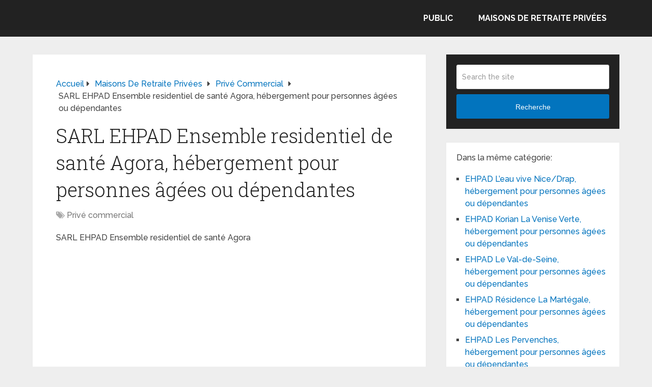

--- FILE ---
content_type: text/html; charset=UTF-8
request_url: https://www.le-site-de-la-maison-de-retraite.com/sarl-ehpad-ensemble-residentiel-de-sante-agora-hebergement-pour-personnes-agees-ou-dependantes/
body_size: 13432
content:
<!DOCTYPE html><html class="no-js" dir="ltr" lang="fr-FR" prefix="og: https://ogp.me/ns#"><head itemscope itemtype="http://schema.org/WebSite"><meta charset="UTF-8"> <!--[if IE ]><meta http-equiv="X-UA-Compatible" content="IE=edge,chrome=1"> <![endif]--><link rel="profile" href="https://gmpg.org/xfn/11" /><meta name="viewport" content="width=device-width, initial-scale=1"><meta name="apple-mobile-web-app-capable" content="yes"><meta name="apple-mobile-web-app-status-bar-style" content="black"><meta itemprop="name" content="Retraite, maison de retraite, dépendance et perte d&#039;autonomie" /><link rel="pingback" href="https://www.le-site-de-la-maison-de-retraite.com/xmlrpc.php" /><title>SARL EHPAD Ensemble residentiel de santé Agora, hébergement pour personnes âgées ou dépendantes</title><meta name="robots" content="max-image-preview:large" /><meta name="author" content="admin"/><link rel="canonical" href="https://www.le-site-de-la-maison-de-retraite.com/sarl-ehpad-ensemble-residentiel-de-sante-agora-hebergement-pour-personnes-agees-ou-dependantes/" /><meta name="generator" content="All in One SEO (AIOSEO) 4.9.3" /><meta property="og:locale" content="fr_FR" /><meta property="og:site_name" content="Retraite, maison de retraite, dépendance et perte d&#039;autonomie | Informations sur la retraite, la dépendance, perte d&#039;autonomie des personnes âgées et les maisons de retraite" /><meta property="og:type" content="article" /><meta property="og:title" content="SARL EHPAD Ensemble residentiel de santé Agora, hébergement pour personnes âgées ou dépendantes" /><meta property="og:url" content="https://www.le-site-de-la-maison-de-retraite.com/sarl-ehpad-ensemble-residentiel-de-sante-agora-hebergement-pour-personnes-agees-ou-dependantes/" /><meta property="article:published_time" content="2021-04-29T04:21:46+00:00" /><meta property="article:modified_time" content="2021-04-29T04:21:46+00:00" /><meta name="twitter:card" content="summary" /><meta name="twitter:title" content="SARL EHPAD Ensemble residentiel de santé Agora, hébergement pour personnes âgées ou dépendantes" /> <script type="application/ld+json" class="aioseo-schema">{"@context":"https:\/\/schema.org","@graph":[{"@type":"Article","@id":"https:\/\/www.le-site-de-la-maison-de-retraite.com\/sarl-ehpad-ensemble-residentiel-de-sante-agora-hebergement-pour-personnes-agees-ou-dependantes\/#article","name":"SARL EHPAD Ensemble residentiel de sant\u00e9 Agora, h\u00e9bergement pour personnes \u00e2g\u00e9es ou d\u00e9pendantes","headline":"SARL EHPAD Ensemble residentiel de sant\u00e9 Agora, h\u00e9bergement pour personnes \u00e2g\u00e9es ou d\u00e9pendantes","author":{"@id":"https:\/\/www.le-site-de-la-maison-de-retraite.com\/author\/admin\/#author"},"publisher":{"@id":"https:\/\/www.le-site-de-la-maison-de-retraite.com\/#organization"},"datePublished":"2021-04-29T04:21:46+00:00","dateModified":"2021-04-29T04:21:46+00:00","inLanguage":"fr-FR","mainEntityOfPage":{"@id":"https:\/\/www.le-site-de-la-maison-de-retraite.com\/sarl-ehpad-ensemble-residentiel-de-sante-agora-hebergement-pour-personnes-agees-ou-dependantes\/#webpage"},"isPartOf":{"@id":"https:\/\/www.le-site-de-la-maison-de-retraite.com\/sarl-ehpad-ensemble-residentiel-de-sante-agora-hebergement-pour-personnes-agees-ou-dependantes\/#webpage"},"articleSection":"Priv\u00e9 commercial"},{"@type":"BreadcrumbList","@id":"https:\/\/www.le-site-de-la-maison-de-retraite.com\/sarl-ehpad-ensemble-residentiel-de-sante-agora-hebergement-pour-personnes-agees-ou-dependantes\/#breadcrumblist","itemListElement":[{"@type":"ListItem","@id":"https:\/\/www.le-site-de-la-maison-de-retraite.com#listItem","position":1,"name":"Accueil","item":"https:\/\/www.le-site-de-la-maison-de-retraite.com","nextItem":{"@type":"ListItem","@id":"https:\/\/www.le-site-de-la-maison-de-retraite.com\/category\/maisons-de-retraite-privees\/#listItem","name":"Maisons de retraite priv\u00e9es"}},{"@type":"ListItem","@id":"https:\/\/www.le-site-de-la-maison-de-retraite.com\/category\/maisons-de-retraite-privees\/#listItem","position":2,"name":"Maisons de retraite priv\u00e9es","item":"https:\/\/www.le-site-de-la-maison-de-retraite.com\/category\/maisons-de-retraite-privees\/","nextItem":{"@type":"ListItem","@id":"https:\/\/www.le-site-de-la-maison-de-retraite.com\/category\/maisons-de-retraite-privees\/prive-commercial\/#listItem","name":"Priv\u00e9 commercial"},"previousItem":{"@type":"ListItem","@id":"https:\/\/www.le-site-de-la-maison-de-retraite.com#listItem","name":"Accueil"}},{"@type":"ListItem","@id":"https:\/\/www.le-site-de-la-maison-de-retraite.com\/category\/maisons-de-retraite-privees\/prive-commercial\/#listItem","position":3,"name":"Priv\u00e9 commercial","item":"https:\/\/www.le-site-de-la-maison-de-retraite.com\/category\/maisons-de-retraite-privees\/prive-commercial\/","nextItem":{"@type":"ListItem","@id":"https:\/\/www.le-site-de-la-maison-de-retraite.com\/sarl-ehpad-ensemble-residentiel-de-sante-agora-hebergement-pour-personnes-agees-ou-dependantes\/#listItem","name":"SARL EHPAD Ensemble residentiel de sant\u00e9 Agora, h\u00e9bergement pour personnes \u00e2g\u00e9es ou d\u00e9pendantes"},"previousItem":{"@type":"ListItem","@id":"https:\/\/www.le-site-de-la-maison-de-retraite.com\/category\/maisons-de-retraite-privees\/#listItem","name":"Maisons de retraite priv\u00e9es"}},{"@type":"ListItem","@id":"https:\/\/www.le-site-de-la-maison-de-retraite.com\/sarl-ehpad-ensemble-residentiel-de-sante-agora-hebergement-pour-personnes-agees-ou-dependantes\/#listItem","position":4,"name":"SARL EHPAD Ensemble residentiel de sant\u00e9 Agora, h\u00e9bergement pour personnes \u00e2g\u00e9es ou d\u00e9pendantes","previousItem":{"@type":"ListItem","@id":"https:\/\/www.le-site-de-la-maison-de-retraite.com\/category\/maisons-de-retraite-privees\/prive-commercial\/#listItem","name":"Priv\u00e9 commercial"}}]},{"@type":"Organization","@id":"https:\/\/www.le-site-de-la-maison-de-retraite.com\/#organization","name":"Retraite, maison de retraite, d\u00e9pendance et perte d'autonomie","description":"Informations sur la retraite, la d\u00e9pendance, perte d'autonomie des personnes \u00e2g\u00e9es et les maisons de retraite","url":"https:\/\/www.le-site-de-la-maison-de-retraite.com\/"},{"@type":"Person","@id":"https:\/\/www.le-site-de-la-maison-de-retraite.com\/author\/admin\/#author","url":"https:\/\/www.le-site-de-la-maison-de-retraite.com\/author\/admin\/","name":"admin"},{"@type":"WebPage","@id":"https:\/\/www.le-site-de-la-maison-de-retraite.com\/sarl-ehpad-ensemble-residentiel-de-sante-agora-hebergement-pour-personnes-agees-ou-dependantes\/#webpage","url":"https:\/\/www.le-site-de-la-maison-de-retraite.com\/sarl-ehpad-ensemble-residentiel-de-sante-agora-hebergement-pour-personnes-agees-ou-dependantes\/","name":"SARL EHPAD Ensemble residentiel de sant\u00e9 Agora, h\u00e9bergement pour personnes \u00e2g\u00e9es ou d\u00e9pendantes","inLanguage":"fr-FR","isPartOf":{"@id":"https:\/\/www.le-site-de-la-maison-de-retraite.com\/#website"},"breadcrumb":{"@id":"https:\/\/www.le-site-de-la-maison-de-retraite.com\/sarl-ehpad-ensemble-residentiel-de-sante-agora-hebergement-pour-personnes-agees-ou-dependantes\/#breadcrumblist"},"author":{"@id":"https:\/\/www.le-site-de-la-maison-de-retraite.com\/author\/admin\/#author"},"creator":{"@id":"https:\/\/www.le-site-de-la-maison-de-retraite.com\/author\/admin\/#author"},"datePublished":"2021-04-29T04:21:46+00:00","dateModified":"2021-04-29T04:21:46+00:00"},{"@type":"WebSite","@id":"https:\/\/www.le-site-de-la-maison-de-retraite.com\/#website","url":"https:\/\/www.le-site-de-la-maison-de-retraite.com\/","name":"Retraite, maison de retraite, d\u00e9pendance et perte d'autonomie","description":"Informations sur la retraite, la d\u00e9pendance, perte d'autonomie des personnes \u00e2g\u00e9es et les maisons de retraite","inLanguage":"fr-FR","publisher":{"@id":"https:\/\/www.le-site-de-la-maison-de-retraite.com\/#organization"}}]}</script>  <script type="text/javascript">document.documentElement.className = document.documentElement.className.replace( /\bno-js\b/,'js' );</script><link rel='dns-prefetch' href='//www.le-site-de-la-maison-de-retraite.com' /><link rel="alternate" type="application/rss+xml" title="Retraite, maison de retraite, dépendance et perte d&#039;autonomie &raquo; Flux" href="https://www.le-site-de-la-maison-de-retraite.com/feed/" /><link rel="alternate" type="application/rss+xml" title="Retraite, maison de retraite, dépendance et perte d&#039;autonomie &raquo; Flux des commentaires" href="https://www.le-site-de-la-maison-de-retraite.com/comments/feed/" /><link rel="alternate" type="application/rss+xml" title="Retraite, maison de retraite, dépendance et perte d&#039;autonomie &raquo; SARL EHPAD Ensemble residentiel de santé Agora, hébergement pour personnes âgées ou dépendantes Flux des commentaires" href="https://www.le-site-de-la-maison-de-retraite.com/sarl-ehpad-ensemble-residentiel-de-sante-agora-hebergement-pour-personnes-agees-ou-dependantes/feed/" /><link rel="alternate" title="oEmbed (JSON)" type="application/json+oembed" href="https://www.le-site-de-la-maison-de-retraite.com/wp-json/oembed/1.0/embed?url=https%3A%2F%2Fwww.le-site-de-la-maison-de-retraite.com%2Fsarl-ehpad-ensemble-residentiel-de-sante-agora-hebergement-pour-personnes-agees-ou-dependantes%2F" /><link rel="alternate" title="oEmbed (XML)" type="text/xml+oembed" href="https://www.le-site-de-la-maison-de-retraite.com/wp-json/oembed/1.0/embed?url=https%3A%2F%2Fwww.le-site-de-la-maison-de-retraite.com%2Fsarl-ehpad-ensemble-residentiel-de-sante-agora-hebergement-pour-personnes-agees-ou-dependantes%2F&#038;format=xml" /><style id='wp-img-auto-sizes-contain-inline-css' type='text/css'>img:is([sizes=auto i],[sizes^="auto," i]){contain-intrinsic-size:3000px 1500px}
/*# sourceURL=wp-img-auto-sizes-contain-inline-css */</style><style id='wp-emoji-styles-inline-css' type='text/css'>img.wp-smiley, img.emoji {
		display: inline !important;
		border: none !important;
		box-shadow: none !important;
		height: 1em !important;
		width: 1em !important;
		margin: 0 0.07em !important;
		vertical-align: -0.1em !important;
		background: none !important;
		padding: 0 !important;
	}
/*# sourceURL=wp-emoji-styles-inline-css */</style><style id='wp-block-library-inline-css' type='text/css'>:root{--wp-block-synced-color:#7a00df;--wp-block-synced-color--rgb:122,0,223;--wp-bound-block-color:var(--wp-block-synced-color);--wp-editor-canvas-background:#ddd;--wp-admin-theme-color:#007cba;--wp-admin-theme-color--rgb:0,124,186;--wp-admin-theme-color-darker-10:#006ba1;--wp-admin-theme-color-darker-10--rgb:0,107,160.5;--wp-admin-theme-color-darker-20:#005a87;--wp-admin-theme-color-darker-20--rgb:0,90,135;--wp-admin-border-width-focus:2px}@media (min-resolution:192dpi){:root{--wp-admin-border-width-focus:1.5px}}.wp-element-button{cursor:pointer}:root .has-very-light-gray-background-color{background-color:#eee}:root .has-very-dark-gray-background-color{background-color:#313131}:root .has-very-light-gray-color{color:#eee}:root .has-very-dark-gray-color{color:#313131}:root .has-vivid-green-cyan-to-vivid-cyan-blue-gradient-background{background:linear-gradient(135deg,#00d084,#0693e3)}:root .has-purple-crush-gradient-background{background:linear-gradient(135deg,#34e2e4,#4721fb 50%,#ab1dfe)}:root .has-hazy-dawn-gradient-background{background:linear-gradient(135deg,#faaca8,#dad0ec)}:root .has-subdued-olive-gradient-background{background:linear-gradient(135deg,#fafae1,#67a671)}:root .has-atomic-cream-gradient-background{background:linear-gradient(135deg,#fdd79a,#004a59)}:root .has-nightshade-gradient-background{background:linear-gradient(135deg,#330968,#31cdcf)}:root .has-midnight-gradient-background{background:linear-gradient(135deg,#020381,#2874fc)}:root{--wp--preset--font-size--normal:16px;--wp--preset--font-size--huge:42px}.has-regular-font-size{font-size:1em}.has-larger-font-size{font-size:2.625em}.has-normal-font-size{font-size:var(--wp--preset--font-size--normal)}.has-huge-font-size{font-size:var(--wp--preset--font-size--huge)}.has-text-align-center{text-align:center}.has-text-align-left{text-align:left}.has-text-align-right{text-align:right}.has-fit-text{white-space:nowrap!important}#end-resizable-editor-section{display:none}.aligncenter{clear:both}.items-justified-left{justify-content:flex-start}.items-justified-center{justify-content:center}.items-justified-right{justify-content:flex-end}.items-justified-space-between{justify-content:space-between}.screen-reader-text{border:0;clip-path:inset(50%);height:1px;margin:-1px;overflow:hidden;padding:0;position:absolute;width:1px;word-wrap:normal!important}.screen-reader-text:focus{background-color:#ddd;clip-path:none;color:#444;display:block;font-size:1em;height:auto;left:5px;line-height:normal;padding:15px 23px 14px;text-decoration:none;top:5px;width:auto;z-index:100000}html :where(.has-border-color){border-style:solid}html :where([style*=border-top-color]){border-top-style:solid}html :where([style*=border-right-color]){border-right-style:solid}html :where([style*=border-bottom-color]){border-bottom-style:solid}html :where([style*=border-left-color]){border-left-style:solid}html :where([style*=border-width]){border-style:solid}html :where([style*=border-top-width]){border-top-style:solid}html :where([style*=border-right-width]){border-right-style:solid}html :where([style*=border-bottom-width]){border-bottom-style:solid}html :where([style*=border-left-width]){border-left-style:solid}html :where(img[class*=wp-image-]){height:auto;max-width:100%}:where(figure){margin:0 0 1em}html :where(.is-position-sticky){--wp-admin--admin-bar--position-offset:var(--wp-admin--admin-bar--height,0px)}@media screen and (max-width:600px){html :where(.is-position-sticky){--wp-admin--admin-bar--position-offset:0px}}

/*# sourceURL=wp-block-library-inline-css */</style><style id='global-styles-inline-css' type='text/css'>:root{--wp--preset--aspect-ratio--square: 1;--wp--preset--aspect-ratio--4-3: 4/3;--wp--preset--aspect-ratio--3-4: 3/4;--wp--preset--aspect-ratio--3-2: 3/2;--wp--preset--aspect-ratio--2-3: 2/3;--wp--preset--aspect-ratio--16-9: 16/9;--wp--preset--aspect-ratio--9-16: 9/16;--wp--preset--color--black: #000000;--wp--preset--color--cyan-bluish-gray: #abb8c3;--wp--preset--color--white: #ffffff;--wp--preset--color--pale-pink: #f78da7;--wp--preset--color--vivid-red: #cf2e2e;--wp--preset--color--luminous-vivid-orange: #ff6900;--wp--preset--color--luminous-vivid-amber: #fcb900;--wp--preset--color--light-green-cyan: #7bdcb5;--wp--preset--color--vivid-green-cyan: #00d084;--wp--preset--color--pale-cyan-blue: #8ed1fc;--wp--preset--color--vivid-cyan-blue: #0693e3;--wp--preset--color--vivid-purple: #9b51e0;--wp--preset--gradient--vivid-cyan-blue-to-vivid-purple: linear-gradient(135deg,rgb(6,147,227) 0%,rgb(155,81,224) 100%);--wp--preset--gradient--light-green-cyan-to-vivid-green-cyan: linear-gradient(135deg,rgb(122,220,180) 0%,rgb(0,208,130) 100%);--wp--preset--gradient--luminous-vivid-amber-to-luminous-vivid-orange: linear-gradient(135deg,rgb(252,185,0) 0%,rgb(255,105,0) 100%);--wp--preset--gradient--luminous-vivid-orange-to-vivid-red: linear-gradient(135deg,rgb(255,105,0) 0%,rgb(207,46,46) 100%);--wp--preset--gradient--very-light-gray-to-cyan-bluish-gray: linear-gradient(135deg,rgb(238,238,238) 0%,rgb(169,184,195) 100%);--wp--preset--gradient--cool-to-warm-spectrum: linear-gradient(135deg,rgb(74,234,220) 0%,rgb(151,120,209) 20%,rgb(207,42,186) 40%,rgb(238,44,130) 60%,rgb(251,105,98) 80%,rgb(254,248,76) 100%);--wp--preset--gradient--blush-light-purple: linear-gradient(135deg,rgb(255,206,236) 0%,rgb(152,150,240) 100%);--wp--preset--gradient--blush-bordeaux: linear-gradient(135deg,rgb(254,205,165) 0%,rgb(254,45,45) 50%,rgb(107,0,62) 100%);--wp--preset--gradient--luminous-dusk: linear-gradient(135deg,rgb(255,203,112) 0%,rgb(199,81,192) 50%,rgb(65,88,208) 100%);--wp--preset--gradient--pale-ocean: linear-gradient(135deg,rgb(255,245,203) 0%,rgb(182,227,212) 50%,rgb(51,167,181) 100%);--wp--preset--gradient--electric-grass: linear-gradient(135deg,rgb(202,248,128) 0%,rgb(113,206,126) 100%);--wp--preset--gradient--midnight: linear-gradient(135deg,rgb(2,3,129) 0%,rgb(40,116,252) 100%);--wp--preset--font-size--small: 13px;--wp--preset--font-size--medium: 20px;--wp--preset--font-size--large: 36px;--wp--preset--font-size--x-large: 42px;--wp--preset--spacing--20: 0.44rem;--wp--preset--spacing--30: 0.67rem;--wp--preset--spacing--40: 1rem;--wp--preset--spacing--50: 1.5rem;--wp--preset--spacing--60: 2.25rem;--wp--preset--spacing--70: 3.38rem;--wp--preset--spacing--80: 5.06rem;--wp--preset--shadow--natural: 6px 6px 9px rgba(0, 0, 0, 0.2);--wp--preset--shadow--deep: 12px 12px 50px rgba(0, 0, 0, 0.4);--wp--preset--shadow--sharp: 6px 6px 0px rgba(0, 0, 0, 0.2);--wp--preset--shadow--outlined: 6px 6px 0px -3px rgb(255, 255, 255), 6px 6px rgb(0, 0, 0);--wp--preset--shadow--crisp: 6px 6px 0px rgb(0, 0, 0);}:where(.is-layout-flex){gap: 0.5em;}:where(.is-layout-grid){gap: 0.5em;}body .is-layout-flex{display: flex;}.is-layout-flex{flex-wrap: wrap;align-items: center;}.is-layout-flex > :is(*, div){margin: 0;}body .is-layout-grid{display: grid;}.is-layout-grid > :is(*, div){margin: 0;}:where(.wp-block-columns.is-layout-flex){gap: 2em;}:where(.wp-block-columns.is-layout-grid){gap: 2em;}:where(.wp-block-post-template.is-layout-flex){gap: 1.25em;}:where(.wp-block-post-template.is-layout-grid){gap: 1.25em;}.has-black-color{color: var(--wp--preset--color--black) !important;}.has-cyan-bluish-gray-color{color: var(--wp--preset--color--cyan-bluish-gray) !important;}.has-white-color{color: var(--wp--preset--color--white) !important;}.has-pale-pink-color{color: var(--wp--preset--color--pale-pink) !important;}.has-vivid-red-color{color: var(--wp--preset--color--vivid-red) !important;}.has-luminous-vivid-orange-color{color: var(--wp--preset--color--luminous-vivid-orange) !important;}.has-luminous-vivid-amber-color{color: var(--wp--preset--color--luminous-vivid-amber) !important;}.has-light-green-cyan-color{color: var(--wp--preset--color--light-green-cyan) !important;}.has-vivid-green-cyan-color{color: var(--wp--preset--color--vivid-green-cyan) !important;}.has-pale-cyan-blue-color{color: var(--wp--preset--color--pale-cyan-blue) !important;}.has-vivid-cyan-blue-color{color: var(--wp--preset--color--vivid-cyan-blue) !important;}.has-vivid-purple-color{color: var(--wp--preset--color--vivid-purple) !important;}.has-black-background-color{background-color: var(--wp--preset--color--black) !important;}.has-cyan-bluish-gray-background-color{background-color: var(--wp--preset--color--cyan-bluish-gray) !important;}.has-white-background-color{background-color: var(--wp--preset--color--white) !important;}.has-pale-pink-background-color{background-color: var(--wp--preset--color--pale-pink) !important;}.has-vivid-red-background-color{background-color: var(--wp--preset--color--vivid-red) !important;}.has-luminous-vivid-orange-background-color{background-color: var(--wp--preset--color--luminous-vivid-orange) !important;}.has-luminous-vivid-amber-background-color{background-color: var(--wp--preset--color--luminous-vivid-amber) !important;}.has-light-green-cyan-background-color{background-color: var(--wp--preset--color--light-green-cyan) !important;}.has-vivid-green-cyan-background-color{background-color: var(--wp--preset--color--vivid-green-cyan) !important;}.has-pale-cyan-blue-background-color{background-color: var(--wp--preset--color--pale-cyan-blue) !important;}.has-vivid-cyan-blue-background-color{background-color: var(--wp--preset--color--vivid-cyan-blue) !important;}.has-vivid-purple-background-color{background-color: var(--wp--preset--color--vivid-purple) !important;}.has-black-border-color{border-color: var(--wp--preset--color--black) !important;}.has-cyan-bluish-gray-border-color{border-color: var(--wp--preset--color--cyan-bluish-gray) !important;}.has-white-border-color{border-color: var(--wp--preset--color--white) !important;}.has-pale-pink-border-color{border-color: var(--wp--preset--color--pale-pink) !important;}.has-vivid-red-border-color{border-color: var(--wp--preset--color--vivid-red) !important;}.has-luminous-vivid-orange-border-color{border-color: var(--wp--preset--color--luminous-vivid-orange) !important;}.has-luminous-vivid-amber-border-color{border-color: var(--wp--preset--color--luminous-vivid-amber) !important;}.has-light-green-cyan-border-color{border-color: var(--wp--preset--color--light-green-cyan) !important;}.has-vivid-green-cyan-border-color{border-color: var(--wp--preset--color--vivid-green-cyan) !important;}.has-pale-cyan-blue-border-color{border-color: var(--wp--preset--color--pale-cyan-blue) !important;}.has-vivid-cyan-blue-border-color{border-color: var(--wp--preset--color--vivid-cyan-blue) !important;}.has-vivid-purple-border-color{border-color: var(--wp--preset--color--vivid-purple) !important;}.has-vivid-cyan-blue-to-vivid-purple-gradient-background{background: var(--wp--preset--gradient--vivid-cyan-blue-to-vivid-purple) !important;}.has-light-green-cyan-to-vivid-green-cyan-gradient-background{background: var(--wp--preset--gradient--light-green-cyan-to-vivid-green-cyan) !important;}.has-luminous-vivid-amber-to-luminous-vivid-orange-gradient-background{background: var(--wp--preset--gradient--luminous-vivid-amber-to-luminous-vivid-orange) !important;}.has-luminous-vivid-orange-to-vivid-red-gradient-background{background: var(--wp--preset--gradient--luminous-vivid-orange-to-vivid-red) !important;}.has-very-light-gray-to-cyan-bluish-gray-gradient-background{background: var(--wp--preset--gradient--very-light-gray-to-cyan-bluish-gray) !important;}.has-cool-to-warm-spectrum-gradient-background{background: var(--wp--preset--gradient--cool-to-warm-spectrum) !important;}.has-blush-light-purple-gradient-background{background: var(--wp--preset--gradient--blush-light-purple) !important;}.has-blush-bordeaux-gradient-background{background: var(--wp--preset--gradient--blush-bordeaux) !important;}.has-luminous-dusk-gradient-background{background: var(--wp--preset--gradient--luminous-dusk) !important;}.has-pale-ocean-gradient-background{background: var(--wp--preset--gradient--pale-ocean) !important;}.has-electric-grass-gradient-background{background: var(--wp--preset--gradient--electric-grass) !important;}.has-midnight-gradient-background{background: var(--wp--preset--gradient--midnight) !important;}.has-small-font-size{font-size: var(--wp--preset--font-size--small) !important;}.has-medium-font-size{font-size: var(--wp--preset--font-size--medium) !important;}.has-large-font-size{font-size: var(--wp--preset--font-size--large) !important;}.has-x-large-font-size{font-size: var(--wp--preset--font-size--x-large) !important;}
/*# sourceURL=global-styles-inline-css */</style><style id='classic-theme-styles-inline-css' type='text/css'>/*! This file is auto-generated */
.wp-block-button__link{color:#fff;background-color:#32373c;border-radius:9999px;box-shadow:none;text-decoration:none;padding:calc(.667em + 2px) calc(1.333em + 2px);font-size:1.125em}.wp-block-file__button{background:#32373c;color:#fff;text-decoration:none}
/*# sourceURL=/wp-includes/css/classic-themes.min.css */</style><link rel='stylesheet' id='related-posts-by-taxonomy-css' href='https://www.le-site-de-la-maison-de-retraite.com/wp-content/plugins/related-posts-by-taxonomy/includes/assets/css/styles.css' type='text/css' media='all' /><link rel='stylesheet' id='taxopress-frontend-css-css' href='https://www.le-site-de-la-maison-de-retraite.com/wp-content/plugins/simple-tags/assets/frontend/css/frontend.css' type='text/css' media='all' /><link rel='stylesheet' id='schema-stylesheet-css' href='https://www.le-site-de-la-maison-de-retraite.com/wp-content/themes/mts_schema/style.css' type='text/css' media='all' /><style id='schema-stylesheet-inline-css' type='text/css'>body {background-color:#eeeeee;}
		.main-header.regular_header, .regular_header #primary-navigation .navigation ul ul li {background-color:#ffffff;}
		.main-header.logo_in_nav_header, .logo_in_nav_header #primary-navigation .navigation ul ul li {background-color:#ffffff;}
		body {background-color:#eeeeee;}
		.pace .pace-progress, #mobile-menu-wrapper ul li a:hover, .pagination .page-numbers.current, .pagination a:hover, .single .pagination a:hover .current { background: #0274BE; }
		.postauthor h5, .textwidget a, .pnavigation2 a, .sidebar.c-4-12 a:hover, footer .widget li a:hover, .sidebar.c-4-12 a:hover, .reply a, .title a:hover, .post-info a:hover, .widget .thecomment, #tabber .inside li a:hover, .readMore a:hover, .fn a, a, a:hover, #secondary-navigation .navigation ul li a:hover, .readMore a, #primary-navigation a:hover, #secondary-navigation .navigation ul .current-menu-item a, .widget .wp_review_tab_widget_content a, .sidebar .wpt_widget_content a { color:#0274BE; }
		a#pull, #commentform input#submit, #mtscontact_submit, .mts-subscribe input[type='submit'], .widget_product_search input[type='submit'], #move-to-top:hover, .currenttext, .pagination a:hover, .pagination .nav-previous a:hover, .pagination .nav-next a:hover, #load-posts a:hover, .single .pagination a:hover .currenttext, .single .pagination > .current .currenttext, #tabber ul.tabs li a.selected, .tagcloud a, .wp-block-tag-cloud a, .navigation ul .sfHover a, .woocommerce a.button, .woocommerce-page a.button, .woocommerce button.button, .woocommerce-page button.button, .woocommerce input.button, .woocommerce-page input.button, .woocommerce #respond input#submit, .woocommerce-page #respond input#submit, .woocommerce #content input.button, .woocommerce-page #content input.button, .woocommerce .bypostauthor:after, #searchsubmit, .woocommerce nav.woocommerce-pagination ul li span.current, .woocommerce-page nav.woocommerce-pagination ul li span.current, .woocommerce #content nav.woocommerce-pagination ul li span.current, .woocommerce-page #content nav.woocommerce-pagination ul li span.current, .woocommerce nav.woocommerce-pagination ul li a:hover, .woocommerce-page nav.woocommerce-pagination ul li a:hover, .woocommerce #content nav.woocommerce-pagination ul li a:hover, .woocommerce-page #content nav.woocommerce-pagination ul li a:hover, .woocommerce nav.woocommerce-pagination ul li a:focus, .woocommerce-page nav.woocommerce-pagination ul li a:focus, .woocommerce #content nav.woocommerce-pagination ul li a:focus, .woocommerce-page #content nav.woocommerce-pagination ul li a:focus, .woocommerce a.button, .woocommerce-page a.button, .woocommerce button.button, .woocommerce-page button.button, .woocommerce input.button, .woocommerce-page input.button, .woocommerce #respond input#submit, .woocommerce-page #respond input#submit, .woocommerce #content input.button, .woocommerce-page #content input.button, .latestPost-review-wrapper, .latestPost .review-type-circle.latestPost-review-wrapper, #wpmm-megamenu .review-total-only, .sbutton, #searchsubmit, .widget .wpt_widget_content #tags-tab-content ul li a, .widget .review-total-only.large-thumb, #add_payment_method .wc-proceed-to-checkout a.checkout-button, .woocommerce-cart .wc-proceed-to-checkout a.checkout-button, .woocommerce-checkout .wc-proceed-to-checkout a.checkout-button, .woocommerce #respond input#submit.alt:hover, .woocommerce a.button.alt:hover, .woocommerce button.button.alt:hover, .woocommerce input.button.alt:hover, .woocommerce #respond input#submit.alt, .woocommerce a.button.alt, .woocommerce button.button.alt, .woocommerce input.button.alt, .woocommerce-account .woocommerce-MyAccount-navigation li.is-active, .woocommerce-product-search button[type='submit'], .woocommerce .woocommerce-widget-layered-nav-dropdown__submit, .wp-block-search .wp-block-search__button { background-color:#0274BE; color: #fff!important; }
		.related-posts .title a:hover, .latestPost .title a { color: #0274BE; }
		.navigation #wpmm-megamenu .wpmm-pagination a { background-color: #0274BE!important; }
		#header .sbutton, #secondary-navigation .ajax-search-results li a:hover { color: #0274BE!important; }
		footer {background-color:#222222; }
		
		.copyrights { background-color: #ffffff; }
		.flex-control-thumbs .flex-active{ border-top:3px solid #0274BE;}
		.wpmm-megamenu-showing.wpmm-light-scheme { background-color:#0274BE!important; }
		.regular_header #header {background-color:#222222; }
		.logo_in_nav_header #header {background-color:#222222; }
		
		
		
		.bypostauthor > div { overflow: hidden; padding: 3%; background: #222; width: 100%; color: #AAA; box-sizing: border-box; }
		.bypostauthor:after { content: "\f044"; position: absolute; font-family: fontawesome; right: 0; top: 0; padding: 1px 10px; color: #535353; font-size: 32px; }
		.logo-wrap, .widget-header { display: none; }
		.navigation { border-top: 0; }
		#header { min-height: 47px; }
		@media screen and (max-width:865px) { #catcher { height: 0px!important } .sticky-navigation-active { position: relative!important; top: 0px!important } }
		
	
/*# sourceURL=schema-stylesheet-inline-css */</style><link rel='stylesheet' id='responsive-css' href='https://www.le-site-de-la-maison-de-retraite.com/wp-content/themes/mts_schema/css/responsive.css' type='text/css' media='all' /><link rel='stylesheet' id='fontawesome-css' href='https://www.le-site-de-la-maison-de-retraite.com/wp-content/themes/mts_schema/css/font-awesome.min.css' type='text/css' media='all' /> <script type="text/javascript" src="https://www.le-site-de-la-maison-de-retraite.com/wp-includes/js/jquery/jquery.min.js" id="jquery-core-js"></script> <script type="text/javascript" src="https://www.le-site-de-la-maison-de-retraite.com/wp-includes/js/jquery/jquery-migrate.min.js" id="jquery-migrate-js"></script> <script type="text/javascript" src="https://www.le-site-de-la-maison-de-retraite.com/wp-content/plugins/simple-tags/assets/frontend/js/frontend.js" id="taxopress-frontend-js-js"></script> <link rel="https://api.w.org/" href="https://www.le-site-de-la-maison-de-retraite.com/wp-json/" /><link rel="alternate" title="JSON" type="application/json" href="https://www.le-site-de-la-maison-de-retraite.com/wp-json/wp/v2/posts/10047" /><link rel="EditURI" type="application/rsd+xml" title="RSD" href="https://www.le-site-de-la-maison-de-retraite.com/xmlrpc.php?rsd" /><meta name="generator" content="WordPress 6.9" /><link rel='shortlink' href='https://www.le-site-de-la-maison-de-retraite.com/?p=10047' /><link href="//fonts.googleapis.com/css?family=Roboto+Slab:normal|Raleway:500|Raleway:700|Roboto+Slab:300&amp;subset=latin&display=swap" rel="stylesheet" type="text/css"><style type="text/css">#logo a { font-family: 'Roboto Slab'; font-weight: normal; font-size: 32px; color: #222;text-transform: uppercase; }
#primary-navigation a, .mts-cart { font-family: 'Raleway'; font-weight: 500; font-size: 13px; color: #777; }
#secondary-navigation a { font-family: 'Raleway'; font-weight: 700; font-size: 16px; color: #fff;text-transform: uppercase; }
.latestPost .title a { font-family: 'Roboto Slab'; font-weight: 300; font-size: 38px; color: #0274BE; }
.single-title { font-family: 'Roboto Slab'; font-weight: 300; font-size: 38px; color: #222; }
body { font-family: 'Raleway'; font-weight: 500; font-size: 16px; color: #444444; }
#sidebar .widget h3 { font-family: 'Roboto Slab'; font-weight: normal; font-size: 20px; color: #222222;text-transform: uppercase; }
#sidebar .widget { font-family: 'Raleway'; font-weight: 500; font-size: 16px; color: #444444; }
.footer-widgets h3 { font-family: 'Roboto Slab'; font-weight: normal; font-size: 18px; color: #ffffff;text-transform: uppercase; }
.f-widget a, footer .wpt_widget_content a, footer .wp_review_tab_widget_content a, footer .wpt_tab_widget_content a, footer .widget .wp_review_tab_widget_content a { font-family: 'Raleway'; font-weight: 500; font-size: 16px; color: #999999; }
.footer-widgets, .f-widget .top-posts .comment_num, footer .meta, footer .twitter_time, footer .widget .wpt_widget_content .wpt-postmeta, footer .widget .wpt_comment_content, footer .widget .wpt_excerpt, footer .wp_review_tab_widget_content .wp-review-tab-postmeta, footer .advanced-recent-posts p, footer .popular-posts p, footer .category-posts p { font-family: 'Raleway'; font-weight: 500; font-size: 16px; color: #777777; }
#copyright-note { font-family: 'Raleway'; font-weight: 500; font-size: 14px; color: #7e7d7d; }
h1 { font-family: 'Roboto Slab'; font-weight: normal; font-size: 28px; color: #222222; }
h2 { font-family: 'Roboto Slab'; font-weight: normal; font-size: 24px; color: #222222; }
h3 { font-family: 'Roboto Slab'; font-weight: normal; font-size: 22px; color: #222222; }
h4 { font-family: 'Roboto Slab'; font-weight: normal; font-size: 20px; color: #222222; }
h5 { font-family: 'Roboto Slab'; font-weight: normal; font-size: 18px; color: #222222; }
h6 { font-family: 'Roboto Slab'; font-weight: normal; font-size: 16px; color: #222222; }</style> <script>jQuery(function($){
    jQuery('.widget h3').each(function(){
        jQuery(this).replaceWith( "<p clas='widget-title'>" + jQuery(this).html() + "</p>" );
    });
});
jQuery(function($){
    jQuery('#respond h4').each(function(){
        jQuery(this).replaceWith( "<p>" + jQuery(this).html() + "</p>" );
    });
});
jQuery(function($){
    jQuery('#respond h3').each(function(){
        jQuery(this).replaceWith( "<p>" + jQuery(this).html() + "</p>" );
    });
});</script> </head><body data-rsssl=1 id="blog" class="wp-singular post-template-default single single-post postid-10047 single-format-standard wp-embed-responsive wp-theme-mts_schema main default cslayout" itemscope itemtype="http://schema.org/WebPage"><div class="main-container"><header id="site-header" class="main-header logo_in_nav_header" role="banner" itemscope itemtype="http://schema.org/WPHeader"><div id="header"><div class="container"><div class="logo-wrap"><h2 id="logo" class="text-logo" itemprop="headline"> <a href="https://www.le-site-de-la-maison-de-retraite.com">Retraite, maison de retraite, dépendance et perte d&#039;autonomie</a></h2></div><div id="secondary-navigation" class="secondary-navigation" role="navigation" itemscope itemtype="http://schema.org/SiteNavigationElement"> <a href="#" id="pull" class="toggle-mobile-menu">Menu</a><nav class="navigation clearfix"><ul id="menu-retraites" class="menu clearfix"><li id="menu-item-17730" class="menu-item menu-item-type-taxonomy menu-item-object-category menu-item-17730"><a href="https://www.le-site-de-la-maison-de-retraite.com/category/maisons-de-retraite-relevant-du-domaine-public/">Public</a></li><li id="menu-item-17731" class="menu-item menu-item-type-taxonomy menu-item-object-category current-post-ancestor menu-item-17731"><a href="https://www.le-site-de-la-maison-de-retraite.com/category/maisons-de-retraite-privees/">Maisons de retraite privées</a></li></ul></nav><nav class="navigation mobile-only clearfix mobile-menu-wrapper"><ul id="menu-retraites-1" class="menu clearfix"><li class="menu-item menu-item-type-taxonomy menu-item-object-category menu-item-17730"><a href="https://www.le-site-de-la-maison-de-retraite.com/category/maisons-de-retraite-relevant-du-domaine-public/">Public</a></li><li class="menu-item menu-item-type-taxonomy menu-item-object-category current-post-ancestor menu-item-17731"><a href="https://www.le-site-de-la-maison-de-retraite.com/category/maisons-de-retraite-privees/">Maisons de retraite privées</a></li></ul></nav></div></div></div></header><div id="page" class="single"><article class="article clearfix"><div id="content_box" ><div id="post-10047" class="g post post-10047 type-post status-publish format-standard hentry category-prive-commercial"><div class="breadcrumb" itemscope itemtype="https://schema.org/BreadcrumbList"><div itemprop="itemListElement" itemscope
 itemtype="https://schema.org/ListItem" class="root"><a href="https://www.le-site-de-la-maison-de-retraite.com" itemprop="item"><span itemprop="name">Accueil</span><meta itemprop="position" content="1" /></a></div><div><i class="fa fa-caret-right"></i></div><div itemprop="itemListElement" itemscope
 itemtype="https://schema.org/ListItem"><a href="https://www.le-site-de-la-maison-de-retraite.com/category/maisons-de-retraite-privees/" itemprop="item"><span itemprop="name">Maisons de retraite privées</span><meta itemprop="position" content="2" /></a></div><div><i class="fa fa-caret-right"></i></div><div itemprop="itemListElement" itemscope
 itemtype="https://schema.org/ListItem"><a href="https://www.le-site-de-la-maison-de-retraite.com/category/maisons-de-retraite-privees/prive-commercial/" itemprop="item"><span itemprop="name">Privé commercial</span><meta itemprop="position" content="2" /></a></div><div><i class="fa fa-caret-right"></i></div><div itemprop="itemListElement" itemscope itemtype="https://schema.org/ListItem"><span itemprop="name">SARL EHPAD Ensemble residentiel de santé Agora, hébergement pour personnes âgées ou dépendantes</span><meta itemprop="position" content="3" /></div></div><div class="single_post"><header><h1 class="title single-title entry-title">SARL EHPAD Ensemble residentiel de santé Agora, hébergement pour personnes âgées ou dépendantes</h1><div class="post-info"> <span class="thecategory"><i class="fa fa-tags"></i> <a href="https://www.le-site-de-la-maison-de-retraite.com/category/maisons-de-retraite-privees/prive-commercial/" title="View all posts in Privé commercial">Privé commercial</a></span></div></header><div class="post-single-content box mark-links entry-content"><div class="thecontent"><p>SARL EHPAD Ensemble residentiel de santé Agora</p><div class='code-block code-block-1' style='margin: 8px 0; clear: both;'> <script type="text/javascript">google_ad_client = "ca-pub-7501745616451938";
/* retraite-300 */
google_ad_slot = "1376277662";
google_ad_width = 300;
google_ad_height = 250;</script> <script type="text/javascript"
src="https://pagead2.googlesyndication.com/pagead/show_ads.js"></script></div><p>Statut: Privé commercial</p><p>35 Route de Léognan</p><p>33140</p><p>VILLENAVE D ORNON</p><p>Téléphone: 05 56 89 08 23</p><p>Mail: residence.chambery@groupe-mieuxvivre.fr</p><p>Gestionnaire: SAS l&rsquo;Acropole</p><p>Capacité d&rsquo;accueil: 111</p><p><strong>Prix de l&rsquo;hébergement , en €/jour:</strong></p><ul><li>Prix hébergement permanent chambre simple: 89.5</li><li>Prix hébergement permanent chambre double:</li><li>Prix hébergement permanent chambre simple pour les bénéficiaires de l&rsquo;ASH (aide sociale à l&rsquo;hébergement):</li><li>Prix hébergement permanent chambre double pour les bénéficiaires de l&rsquo;ASH:</li><li>Prix hébergement temporaire chambre simple:</li><li>Prix hébergement temporaire chambre double:</li><li>Prix hébergement temporaire chambre simple pour les bénéficiaires de l&rsquo;ASH</li><li>Prix hébergement temporaire chambre double pour les bénéficiaires de l&rsquo;ASH:</li><li>Prix de l&rsquo;accueil de jour:</li><li>Tarif dépendance GIR 1-2: 21.2</li><li>Tarif dépendance GIR 3-4: 13.45</li><li>Tarif dépendance GIR 5-6: 5.71</li><li>Autres prestations proposées:</li><li>Tarif des autres prestations: Entretien du linge du résident non délicat 80.24€/mois, Repas invité</li></ul><p><strong>Loyer mensuel des logements, en €/mois:</strong></p><ul><li>Identifiant de prix des RA:</li><li>Loyer mensuel d&rsquo;un logement de type F1:</li><li>Loyer mensuel d&rsquo;un logement de type F1 pour les bénéficiaires de l&rsquo;ASH:</li><li>Loyer mensuel d&rsquo;un logement de type F1 bis:</li><li>Loyer mensuel d&rsquo;un logement de type F1 bis pour les bénéficiaires de l&rsquo;ASH:</li><li>Loyer mensuel d&rsquo;un logement de type F2:</li><li>Loyer mensuel d&rsquo;un logement de type F2 pour les bénéficiaires de l&rsquo;ASH:</li><li>Tarif des autres prestations:</li><li>Autres prestations obligatoire   :</li></ul> <script type="text/javascript">jQuery(document).ready(function( $) {
				$.post( 'https://www.le-site-de-la-maison-de-retraite.com/wp-admin/admin-ajax.php', {action: 'mts_view_count', id: '10047'});
			});</script></div><div class="shareit bottom circular"> <span class="custom-share-item custom-facebooksharebtn"> <a href="//www.facebook.com/share.php?m2w&s=100&p[url]=https%3A%2F%2Fwww.le-site-de-la-maison-de-retraite.com%2Fsarl-ehpad-ensemble-residentiel-de-sante-agora-hebergement-pour-personnes-agees-ou-dependantes%2F&p[images][0]=&p[title]=SARL%20EHPAD%20Ensemble%20residentiel%20de%20sant%C3%A9%20Agora%2C%20h%C3%A9bergement%20pour%20personnes%20%C3%A2g%C3%A9es%20ou%20d%C3%A9pendantes&u=https%3A%2F%2Fwww.le-site-de-la-maison-de-retraite.com%2Fsarl-ehpad-ensemble-residentiel-de-sante-agora-hebergement-pour-personnes-agees-ou-dependantes%2F&t=SARL%20EHPAD%20Ensemble%20residentiel%20de%20sant%C3%A9%20Agora%2C%20h%C3%A9bergement%20pour%20personnes%20%C3%A2g%C3%A9es%20ou%20d%C3%A9pendantes" class="facebook" onclick="javascript:window.open(this.href, '', 'menubar=no,toolbar=no,resizable=yes,scrollbars=yes,height=600,width=600');return false;"><span class="icon"><i class="fa fa-facebook"></i></span><span class="social-text">Share</span></a> </span> <span class="custom-share-item facebookbtn"><div id="fb-root"></div><div class="fb-like" data-send="false" data-layout="button_count" data-width="150" data-show-faces="false"></div> </span> <span class="custom-share-item custom-twitterbutton"> <a href="https://twitter.com/intent/tweet?original_referer=https%3A%2F%2Fwww.le-site-de-la-maison-de-retraite.com%2Fsarl-ehpad-ensemble-residentiel-de-sante-agora-hebergement-pour-personnes-agees-ou-dependantes%2F&text=SARL EHPAD Ensemble residentiel de santé Agora, hébergement pour personnes âgées ou dépendantes&url=https%3A%2F%2Fwww.le-site-de-la-maison-de-retraite.com%2Fsarl-ehpad-ensemble-residentiel-de-sante-agora-hebergement-pour-personnes-agees-ou-dependantes%2F" onclick="javascript:window.open(this.href, '', 'menubar=no,toolbar=no,resizable=yes,scrollbars=yes,height=600,width=600');return false;"><span class="icon"><i class="fa fa-twitter"></i></span><span class="social-text">Tweet</span></a> </span> <span class="custom-share-item whatsapp"> <a href="https://wa.me/?text=SARL EHPAD Ensemble residentiel de santé Agora, hébergement pour personnes âgées ou dépendantes https%3A%2F%2Fwww.le-site-de-la-maison-de-retraite.com%2Fsarl-ehpad-ensemble-residentiel-de-sante-agora-hebergement-pour-personnes-agees-ou-dependantes%2F" onclick="javascript:window.open(this.href, '', 'menubar=no,toolbar=no,resizable=yes,scrollbars=yes,height=600,width=600');return false;"><span class="icon"><i class="fa fa-whatsapp"></i></span><span class="social-text">WhatsApp</span></a> </span></div></div></div></div><div id="commentsAdd"><div id="respond" class="box m-t-6"> <span class="title"> A propos de SARL EHPAD Ensemble residentiel de santé Agora, hébergement pour personnes âgées ou dépendantes</span><div id="respond" class="comment-respond"><h3 id="reply-title" class="comment-reply-title">Commenter ou poser une question <small><a rel="nofollow" id="cancel-comment-reply-link" href="/sarl-ehpad-ensemble-residentiel-de-sante-agora-hebergement-pour-personnes-agees-ou-dependantes/#respond" style="display:none;">Cancel Reply</a></small></h3><form action="https://www.le-site-de-la-maison-de-retraite.com/wp-comments-post.php" method="post" id="commentform" class="comment-form"><p class="comment-form-comment"><textarea id="comment" name="comment" cols="45" rows="6" aria-required="true" placeholder="Posez ici votre question ou commentez"></textarea></p><p class="comment-form-author"><input id="author" name="author" aria-required="true" placeholder="Name*" size="35"></input></p><p class="comment-form-email"><input id="email" name="email" aria-required="true" placeholder="Email*" size="35"></input></p><p class="comment-form-url"><input id="url" name="url" placeholder="Website" size="35"></input></p><p class="comment-form-cookies-consent"><input id="wp-comment-cookies-consent" name="wp-comment-cookies-consent" type="checkbox" value="yes" /> <label for="wp-comment-cookies-consent">Enregistrer mon nom, mon e-mail et mon site dans le navigateur pour mon prochain commentaire.</label></p><p class="form-submit"><input name="submit" type="submit" id="submit" class="submit" value="Commenter ou poser une question" /> <input type='hidden' name='comment_post_ID' value='10047' id='comment_post_ID' /> <input type='hidden' name='comment_parent' id='comment_parent' value='0' /></p><p style="display: none;"><input type="hidden" id="akismet_comment_nonce" name="akismet_comment_nonce" value="000c563fe8" /></p><p style="display: none !important;" class="akismet-fields-container" data-prefix="ak_"><label>&#916;<textarea name="ak_hp_textarea" cols="45" rows="8" maxlength="100"></textarea></label><input type="hidden" id="ak_js_1" name="ak_js" value="40"/><script>document.getElementById( "ak_js_1" ).setAttribute( "value", ( new Date() ).getTime() );</script></p></form></div><p class="akismet_comment_form_privacy_notice">Ce site utilise Akismet pour réduire les indésirables. <a href="https://akismet.com/privacy/" target="_blank" rel="nofollow noopener">En savoir plus sur la façon dont les données de vos commentaires sont traitées</a>.</p></div></div><div class='code-block code-block-2' style='margin: 8px 0; clear: both;'> <script type="text/javascript">google_ad_client = "ca-pub-7501745616451938";
/* retraite-300 */
google_ad_slot = "1376277662";
google_ad_width = 300;
google_ad_height = 250;</script> <script type="text/javascript"
src="https://pagead2.googlesyndication.com/pagead/show_ads.js"></script></div></div></article><aside id="sidebar" class="sidebar c-4-12 mts-sidebar-sidebar-art" role="complementary" itemscope itemtype="http://schema.org/WPSideBar"><div id="search-4" class="widget widget_search"><form method="get" id="searchform" class="search-form" action="https://www.le-site-de-la-maison-de-retraite.com" _lpchecked="1"><fieldset> <input type="text" name="s" id="s" value="" placeholder="Search the site"  /> <button id="search-image" class="sbutton" type="submit" value="Recherche">Recherche</button></fieldset></form></div><div id="related-posts-by-taxonomy-2" class="widget related_posts_by_taxonomy"><h3>Dans la même catégorie:</h3><ul><li> <a href="https://www.le-site-de-la-maison-de-retraite.com/ehpad-leau-vive-nice-drap-hebergement-pour-personnes-agees-ou-dependantes/">EHPAD L&rsquo;eau vive Nice/Drap, hébergement pour personnes âgées ou dépendantes</a></li><li> <a href="https://www.le-site-de-la-maison-de-retraite.com/ehpad-korian-la-venise-verte-hebergement-pour-personnes-agees-ou-dependantes/">EHPAD Korian La Venise Verte, hébergement pour personnes âgées ou dépendantes</a></li><li> <a href="https://www.le-site-de-la-maison-de-retraite.com/ehpad-le-val-de-seine-hebergement-pour-personnes-agees-ou-dependantes/">EHPAD Le Val-de-Seine, hébergement pour personnes âgées ou dépendantes</a></li><li> <a href="https://www.le-site-de-la-maison-de-retraite.com/ehpad-residence-la-martegale-hebergement-pour-personnes-agees-ou-dependantes/">EHPAD Résidence La Martégale, hébergement pour personnes âgées ou dépendantes</a></li><li> <a href="https://www.le-site-de-la-maison-de-retraite.com/ehpad-les-pervenches-hebergement-pour-personnes-agees-ou-dependantes/">EHPAD Les Pervenches, hébergement pour personnes âgées ou dépendantes</a></li></ul></div><div id="custom_html-2" class="widget_text widget widget_custom_html"><div class="textwidget custom-html-widget"><a href="http://www.retraite-et-travail.com"> Vous voulez travailler un peu alors que vous êtes à la retraite ?  ou vous cherchez un retraité pour un boulot partiel ?  Cliquez ici </a></div></div></aside></div><footer id="site-footer" role="contentinfo" itemscope itemtype="http://schema.org/WPFooter"><div class="copyrights"><div class="container"><div class="row" id="copyright-note"> <span><a href=" https://www.le-site-de-la-maison-de-retraite.com/" title=" Informations sur la retraite, la dépendance, perte d&#039;autonomie des personnes âgées et les maisons de retraite">Retraite, maison de retraite, dépendance et perte d&#039;autonomie</a> Copyright &copy; 2026.</span><div class="to-top">Theme by <a href="http://mythemeshop.com/" rel="nofollow">MyThemeShop</a>&nbsp;</div></div></div></div></footer></div>  <script type="text/javascript">var sc_project=6412551; 
var sc_invisible=1; 
var sc_security="aa2b2f1e"; 
var sc_remove_link=1;</script> <script type="text/javascript"
src="https://www.statcounter.com/counter/counter.js"
async></script> 	 <script type="speculationrules">{"prefetch":[{"source":"document","where":{"and":[{"href_matches":"/*"},{"not":{"href_matches":["/wp-*.php","/wp-admin/*","/wp-content/uploads/*","/wp-content/*","/wp-content/plugins/*","/wp-content/themes/mts_schema/*","/*\\?(.+)"]}},{"not":{"selector_matches":"a[rel~=\"nofollow\"]"}},{"not":{"selector_matches":".no-prefetch, .no-prefetch a"}}]},"eagerness":"conservative"}]}</script> <script type="text/javascript" src="https://www.le-site-de-la-maison-de-retraite.com/wp-includes/js/comment-reply.min.js" id="comment-reply-js" async="async" data-wp-strategy="async" fetchpriority="low"></script> <script type="text/javascript" id="customscript-js-extra">var mts_customscript = {"responsive":"1","nav_menu":"secondary","lazy_load":"","lazy_load_comments":"1","desktop_sticky":"0","mobile_sticky":"0"};
//# sourceURL=customscript-js-extra</script> <script type="text/javascript" async="async" src="https://www.le-site-de-la-maison-de-retraite.com/wp-content/themes/mts_schema/js/customscript.js" id="customscript-js"></script> <script defer type="text/javascript" src="https://www.le-site-de-la-maison-de-retraite.com/wp-content/plugins/akismet/_inc/akismet-frontend.js" id="akismet-frontend-js"></script> <script id="wp-emoji-settings" type="application/json">{"baseUrl":"https://s.w.org/images/core/emoji/17.0.2/72x72/","ext":".png","svgUrl":"https://s.w.org/images/core/emoji/17.0.2/svg/","svgExt":".svg","source":{"concatemoji":"https://www.le-site-de-la-maison-de-retraite.com/wp-includes/js/wp-emoji-release.min.js"}}</script> <script type="module">/*! This file is auto-generated */
const a=JSON.parse(document.getElementById("wp-emoji-settings").textContent),o=(window._wpemojiSettings=a,"wpEmojiSettingsSupports"),s=["flag","emoji"];function i(e){try{var t={supportTests:e,timestamp:(new Date).valueOf()};sessionStorage.setItem(o,JSON.stringify(t))}catch(e){}}function c(e,t,n){e.clearRect(0,0,e.canvas.width,e.canvas.height),e.fillText(t,0,0);t=new Uint32Array(e.getImageData(0,0,e.canvas.width,e.canvas.height).data);e.clearRect(0,0,e.canvas.width,e.canvas.height),e.fillText(n,0,0);const a=new Uint32Array(e.getImageData(0,0,e.canvas.width,e.canvas.height).data);return t.every((e,t)=>e===a[t])}function p(e,t){e.clearRect(0,0,e.canvas.width,e.canvas.height),e.fillText(t,0,0);var n=e.getImageData(16,16,1,1);for(let e=0;e<n.data.length;e++)if(0!==n.data[e])return!1;return!0}function u(e,t,n,a){switch(t){case"flag":return n(e,"\ud83c\udff3\ufe0f\u200d\u26a7\ufe0f","\ud83c\udff3\ufe0f\u200b\u26a7\ufe0f")?!1:!n(e,"\ud83c\udde8\ud83c\uddf6","\ud83c\udde8\u200b\ud83c\uddf6")&&!n(e,"\ud83c\udff4\udb40\udc67\udb40\udc62\udb40\udc65\udb40\udc6e\udb40\udc67\udb40\udc7f","\ud83c\udff4\u200b\udb40\udc67\u200b\udb40\udc62\u200b\udb40\udc65\u200b\udb40\udc6e\u200b\udb40\udc67\u200b\udb40\udc7f");case"emoji":return!a(e,"\ud83e\u1fac8")}return!1}function f(e,t,n,a){let r;const o=(r="undefined"!=typeof WorkerGlobalScope&&self instanceof WorkerGlobalScope?new OffscreenCanvas(300,150):document.createElement("canvas")).getContext("2d",{willReadFrequently:!0}),s=(o.textBaseline="top",o.font="600 32px Arial",{});return e.forEach(e=>{s[e]=t(o,e,n,a)}),s}function r(e){var t=document.createElement("script");t.src=e,t.defer=!0,document.head.appendChild(t)}a.supports={everything:!0,everythingExceptFlag:!0},new Promise(t=>{let n=function(){try{var e=JSON.parse(sessionStorage.getItem(o));if("object"==typeof e&&"number"==typeof e.timestamp&&(new Date).valueOf()<e.timestamp+604800&&"object"==typeof e.supportTests)return e.supportTests}catch(e){}return null}();if(!n){if("undefined"!=typeof Worker&&"undefined"!=typeof OffscreenCanvas&&"undefined"!=typeof URL&&URL.createObjectURL&&"undefined"!=typeof Blob)try{var e="postMessage("+f.toString()+"("+[JSON.stringify(s),u.toString(),c.toString(),p.toString()].join(",")+"));",a=new Blob([e],{type:"text/javascript"});const r=new Worker(URL.createObjectURL(a),{name:"wpTestEmojiSupports"});return void(r.onmessage=e=>{i(n=e.data),r.terminate(),t(n)})}catch(e){}i(n=f(s,u,c,p))}t(n)}).then(e=>{for(const n in e)a.supports[n]=e[n],a.supports.everything=a.supports.everything&&a.supports[n],"flag"!==n&&(a.supports.everythingExceptFlag=a.supports.everythingExceptFlag&&a.supports[n]);var t;a.supports.everythingExceptFlag=a.supports.everythingExceptFlag&&!a.supports.flag,a.supports.everything||((t=a.source||{}).concatemoji?r(t.concatemoji):t.wpemoji&&t.twemoji&&(r(t.twemoji),r(t.wpemoji)))});
//# sourceURL=https://www.le-site-de-la-maison-de-retraite.com/wp-includes/js/wp-emoji-loader.min.js</script> </body></html>

--- FILE ---
content_type: text/html; charset=utf-8
request_url: https://www.google.com/recaptcha/api2/aframe
body_size: 266
content:
<!DOCTYPE HTML><html><head><meta http-equiv="content-type" content="text/html; charset=UTF-8"></head><body><script nonce="Y6XziMk8gRZxmKcocoY2og">/** Anti-fraud and anti-abuse applications only. See google.com/recaptcha */ try{var clients={'sodar':'https://pagead2.googlesyndication.com/pagead/sodar?'};window.addEventListener("message",function(a){try{if(a.source===window.parent){var b=JSON.parse(a.data);var c=clients[b['id']];if(c){var d=document.createElement('img');d.src=c+b['params']+'&rc='+(localStorage.getItem("rc::a")?sessionStorage.getItem("rc::b"):"");window.document.body.appendChild(d);sessionStorage.setItem("rc::e",parseInt(sessionStorage.getItem("rc::e")||0)+1);localStorage.setItem("rc::h",'1768935357412');}}}catch(b){}});window.parent.postMessage("_grecaptcha_ready", "*");}catch(b){}</script></body></html>